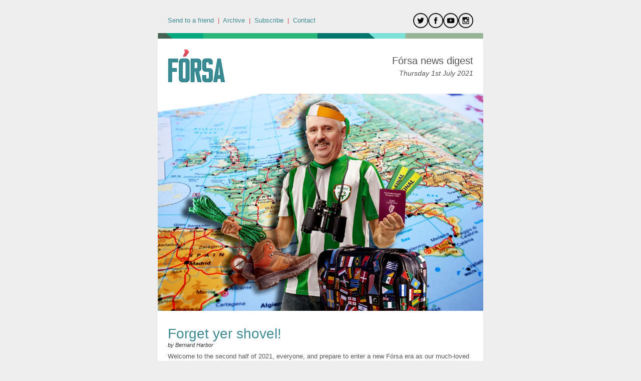

--- FILE ---
content_type: text/html;charset=UTF-8
request_url: https://forsatradeunion.newsweaver.com/singlemessagetest/1ffu4x8o108
body_size: 8012
content:
<!DOCTYPE HTML PUBLIC "-//W3C//DTD HTML 4.01 Transitional//EN" "http://www.w3.org/TR/html4/loose.dtd">
<html lang="en">
<head><title>
Fórsa news digest Thursday 1st July 2021</title>
	
	
	
			<meta property="og:title" content="Fórsa news digest Thursday 1st July 2021" />
	<style title="notessa-stylesheet" media="all" type="text/css">
		

td.nw_img_caption { 
font-size: 10px;  
font-style: italic;  
padding: 3px; 
text-align:center;
word-wrap: break-word;
}
.title {
font-style: normal;
font-weight: normal;
}
div div.section-name, div div.section-name-selected {
font-style: normal;
font-weight: normal;
}
a {
text-decoration: none;
font-style: normal;
font-weight: normal;
}
a:hover, .link:hover {
text-decoration: none;
font-style: normal;
font-weight: normal;
}

table.nw_simple_table {border:0px;border-collapse:collapse;}
.nw_simple_table tbody tr td {padding:1px;}
.nw_simple_table tbody tr td p {margin:0;padding:0;}

table.nw_boxed_table {border:solid 1px #CCC;border-collapse:collapse;empty-cells:hide;}
.nw_boxed_table td {padding:4px;border:solid 1px #CCC;}
.nw_boxed_table td p {margin:0;padding:0;}

.nw_mce_notessa_macro {background:#E9E9E9;font-size:9px;font-family:Verdana, Geneva, sans-serif;font-weight:normal;-moz-border-radius:5px;-webkit-border-radius:5px;border:1px solid #47ADA8;padding:0px;overflow:visible;}

table.basic, .basic td {border:1px solid #CCC;border-collapse:collapse;font:Verdana, Helvetica, sans-serif;}
table.basic {border:none;border:1px solid #CCC;}
.basic thead th, .basic tbody th {background:#FFF;color:#666;padding:5px 10px;border-left:1px solid #CCC;}
.basic tbody th {background:#fafafb;border-top:1px solid #CCC;text-align:left;font-weight:normal;}
.basic tbody tr td {padding:5px 10px;color:#666;}
.basic tbody tr:hover {background:#FFF;}
.basic tbody tr:hover td {color:#454545;}
.basic tfoot td, .basic tfoot th {border-left:none;border-top:1px solid #CCC;padding:4px;background:#FFF;color:#666;}
.basic caption {text-align:left;font-size:120%;padding:10px 0;color:#666;}
.basic a:link {color:#666;}
.basic a:visited {color:#666;}
.basic a:hover {color:#003366;text-decoration:none;}
.basic a:active {color:#003366;}

table.blue_block {margin:0;padding:0;font:normal 0.9em tahoma, arial, sans-serif;line-height:1.4em;border-collapse:collapse;border:4px solid #ADBBCA;color:#4F6480;background:#F0F0F0;}
.blue_block caption {margin:0;height:32px;padding:0;color:#4F6480;line-height:2em;text-align:left;font:bold 150% georgia, serif;text-transform:uppercase;letter-spacing:0.14em;}
.blue_block thead {color:#fff;background:#5E7796;}
.blue_block thead tr th	{padding:4px 8px 4px 8px;}
.blue_block th {border: 4px solid #ADBBCA;}
.blue_block tfoot {background:#fff;}		
.blue_block tfoot tr td, .blue_block tfoot tr th, .blue_block tbody tr td {padding:4px;}
.blue_block tbody tr:hover {background:#fff;}
.blue_block tbody tr {border:4px solid #ADBBCA;}
.blue_block tbody th {padding:8px;border:4px solid #ADBBCA;}		
.blue_block tbody td {background:#E9ECEE;}
.blue_block tbody tr.odd {background:#C4CFDB;}		
.blue_block tbody tr.odd td {background:#F0F0F0;color:#4F6480;}		
.blue_block tbody tr.odd:hover {background:#fff;}		
.blue_block tbody tr th a:link {font:bold 0.9em tahoma, arial, sans-serif;color:#5E7796;text-decoration:underline;}		
.blue_block tbody tr th a:visited {font:bold 0.9em tahoma, arial, sans-serif;color:#5E7796;text-decoration:none;}
.blue_block tbody tr th a:hover {font:bold 0.9em tahoma, arial, sans-serif;color:#5E7796;text-decoration:none;}		
.blue_block tbody tr th a:active {font:bold 0.9em tahoma, arial, sans-serif;color:#5E7796;text-decoration:line-through;}
.blue_block tbody td a:link {font:normal 0.9em tahoma, arial, sans-serif;color:#808000;text-decoration:underline;}	
.blue_block tbody td a:visited {font:normal 0.9em tahoma, arial, sans-serif;color:#808000;text-decoration:none;}	
.blue_block tbody td a:hover {font:normal 0.9em tahoma, arial, sans-serif;color:#808000;text-decoration:none;}	
.blue_block tbody td a:active {font:normal 0.9em tahoma, arial, sans-serif;color:#808000;text-decoration:underline;}			
.blue_block tbody td a:visited:after {color:#808000;text-decoration:none;}

table.blue_dream {background:#D3E4E5;border:1px solid gray;border-collapse:collapse;color:#fff;font:normal 12px verdana, arial, helvetica, sans-serif;}
.blue_dream caption {border:1px solid #5C443A;color:#5C443A;font-weight:bold;letter-spacing:20px;padding:6px 4px 8px 0px;text-align:center;text-transform:uppercase;}
.blue_dream td, .blue_dream th {color:#363636;padding:.4em;}
.blue_dream tr {border:1px dotted gray;}
.blue_dream thead th, .blue_dream tfoot th, .blue_dream tbody th {background:#5C443A;color:#FFFFFF;padding:3px 10px 3px 10px;text-align:left;text-transform:uppercase;}
.blue_dream tbody td a {color:#363636;text-decoration:none;}
.blue_dream tbody td a:visited {color:gray;text-decoration:line-through;}
.blue_dream tbody td a:hover {text-decoration:underline;}
.blue_dream tbody th a {color:#363636;font-weight:normal;text-decoration:none;}
.blue_dream tbody th a:hover {color:#363636;}
.blue_dream tbody th, .blue_dream tbody td {text-align:left;vertical-align:top;}
.blue_dream tfoot td {background:#5C443A;color:#FFFFFF;padding-top:3px;}
.blue_dream tr.odd {background:#fff;}
.blue_dream tbody tr:hover {background:#99BCBF;border:1px solid #03476F;color:#000000;}

table.fresh_orange {background:#FFEFD5;border-spacing:0px;	border-collapse:collapse;font-family:Verdana, Geneva, Arial, Helvetica, sans-serif;font-size:small;}
.fresh_orange caption {text-align:left;font-weight:bolder;}
.fresh_orange thead {background:#FFA109;}
.fresh_orange thead th {border-bottom:1px outset;border-top:1px outset;padding-left:3px;padding-right:3px;}
.fresh_orange tfoot {background:#FFA109;}
.fresh_orange a {color:#000;}
.fresh_orange tbody th {background:#FFDCA2;border-bottom:1px solid #fff;font-size:medium;font-weight:normal;padding-left:2px;padding-bottom:4px;text-align:left;vertical-align: top;}
.fresh_orange tbody td {border:0px none;border-bottom:1px solid #FFA109;padding-left:3px;text-align:left;vertical-align:top;}
.fresh_orange tbody tr.odd {background:#FFF8EA;}
.fresh_orange tbody tr.odd th {background:#FFE2B0;}
.fresh_orange tbody td a {background-position:top left;min-height:20px;padding-left:20px;float:left;padding-right:4px;}
.fresh_orange tbody tr th+td a {background-image:none;padding:inherit;float:inherit;}

table.green_envy { border-collapse:collapse;border:1px solid #03476F;font:normal 11px verdana, arial, helvetica, sans-serif;color:#363636;background:#92C428;}
.green_envy caption {text-align:center;font:bold 18px arial, helvetica, sans-serif;background:transparent;padding:6px 4px 8px 0px;color:#03476F;text-transform:uppercase;}
.green_envy td, .green_envy th {border:1px dotted #03476F;padding:.4em;color:#363636;}
.green_envy thead th, .green_envy tfoot th, .green_envy tbody th {font:bold 11px verdana, arial, helvetica, sans-serif;border:1px solid #03476F;text-align:left;background:#4591AD;color:#FFFFFF;padding-top:3px;}
.green_envy tbody td a {background:transparent;text-decoration:none;color:#363636;}
.green_envy tbody td a:hover {background:#C2F64D;color:#363636;}
.green_envy tbody th a {font:normal 11px verdana, arial, helvetica, sans-serif;background:transparent;text-decoration:none;font-weight:normal;color:#363636;}
.green_envy tbody th a:hover {background:transparent;color:#363636;}
.green_envy tbody th, .green_envy tbody td {vertical-align:top;text-align:left;}
.green_envy tfoot td {border:1px solid #03476F;background:#4591AD;padding-top:3px;color:#FFFFFF;}
.green_envy tr.odd {background:#AEE239;}
.green_envy tbody tr:hover {background:#FFD800;border:1px solid #03476F;color:#FFFFFF;}
.green_envy tbody tr:hover th, .green_envy tbody tr.odd:hover th {background:#FFD800;color:#FFFFFF;}

table.ice_blue {border-collapse:collapse;background:#EFF4FB;border-left:1px solid #686868;border-right:1px solid #686868;font:0.8em/145% 'Trebuchet MS',helvetica,arial,verdana;color:#333;}
.ice_blue td, .ice_blue th {padding:5px;}
.ice_blue caption {padding:0 0 .5em 0;text-align:left;font-size:1.4em;font-weight:bold;text-transform:uppercase;color:#333;background:transparent;}
.ice_blue a {color:#950000;text-decoration:none;}
.ice_blue a:link {}
.ice_blue a:visited {font-weight:normal;color:#666;text-decoration: line-through;}
.ice_blue a:hover {border-bottom:1px dashed #bbb;}
.ice_blue thead th, .ice_blue tfoot th, .ice_blue tfoot td, .ice_blue tbody th {background:#333;color:#fff;}
.ice_blue tfoot td {text-align:right;}
.ice_blue tbody th, .ice_blue tbody td {border-bottom:dotted 1px #333;}
.ice_blue tbody th {white-space:nowrap;}
.ice_blue tbody th a {color:#333;}
.ice_blue tbody tr:hover {background:#fafafa;}

table.matrix {border-collapse:collapse;border:none;font:normal 11px helvetica, verdana, arial, sans-serif;background-color:#0E0E0E;background-repeat:repeat;border-spacing:1px;}
.matrix caption {text-align:left;font:normal 11px helvetica, verdana, arial, sans-serif;background:transparent;}
.matrix td, .matrix th {border:none;padding:.8em;color:#FFFFFF;}
.matrix thead th, .matrix tfoot th, .matrix tbody th {font:bold 10px helvetica, verdana, arial, sans-serif;border:none;text-align:left;background:#000000;color:#00FF0C;padding-top:4px;}
.matrix tbody td a {background:transparent;text-decoration:none;color:#9F9F9F;}
.matrix tbody td a:hover {background:transparent;color:#FFFFFF;}
.matrix tbody th a {font:bold 11px helvetica, verdana, arial, sans-serif;background:transparent;text-decoration:none;font-weight:normal;color:#9F9F9F;}
.matrix tbody th a:hover {background:transparent;color:#FFFFFF;}
.matrix tbody th, .matrix tbody td {vertical-align:top;text-align:left;}
.matrix tr.odd {background:#000000;}
.matrix tbody tr:hover {background:#0E0E0E;}
.matrix tbody tr:hover th, .matrix tbody tr.odd:hover th {background:#0E0E0E;}

table.modern_blue {border-collapse:collapse;text-align:left;font-family:Helvetica, Arial, sans-serif;}
.modern_blue caption {text-transform:uppercase;font-size:2em;color:#000000;text-align:left;font-weight:bolder;border-bottom:6px solid #000;}
.modern_blue thead tr th, .modern_blue tbody tr th {color:#0099ff;text-transform:uppercase;text-align:center;padding:0.4em 0;border-bottom:3px solid #000;}
.modern_blue tfoot th, .modern_blue tfoot td {border-top:3px solid #000;}
.modern_blue tr td, .modern_blue tr th {border-bottom:1px solid #000;padding:0.6em 0.4em;line-height:1.5em;}
.modern_blue tbody th a {text-transform:uppercase;}
.modern_blue tbody a, .modern_blue tbody a:link {color:#0099ff;font-weight:bold;text-decoration:none;}
.modern_blue tbody a:visited {color:#000;}

table.popstar {font:75%/1.5em arial, geneva, sans-serif;border-collapse:collapse;}
.popstar caption {margin:0;border-bottom:4px solid #fff;padding:10px;background:#F8F12A;text-align:left;font:bold 250%/1em arial, geneva, sans-serif;color:#000;text-transform:uppercase;letter-spacing:0.1em;width:auto;}	
.popstar tbody {background:#acc;}
.popstar tbody td {font-size:100%;letter-spacing:0.05em;}
.popstar tbody td, .popstar th {border-bottom:4px solid #fff;border-left:1px dotted #fff;vertical-align:top;padding:10px;}
.popstar thead th, .popstar tbody th {padding:5px 10px;text-align:left;background:#DF3985;color:#fff;text-transform:uppercase;letter-spacing:0.2em;font-weight:bold;font-size:110%;}
.popstar tbody th {padding:10px 10px 10px 10px;text-align:left;font-size:110%;color:#fff;letter-spacing:0.1em;line-height:1.5em;text-transform:uppercase;}	
.popstar tbody tr.odd {background:#E6E0C0;}
.popstar tbody tr {background:#b6e5ff;}
.popstar tfoot th, .popstar tfoot td {margin:0;border-top:2px solid #fff;padding:5px 10px;text-align:left;background:#F8F12A;color:#000;}
.popstar tfoot th {text-transform:uppercase;letter-spacing:0.2em;border:none;}
.popstar tfoot td {padding-left:10px;}
.popstar tbody tr th a {color:#277ffe;display:block;}
.popstar tbody tr.odd th a {color:#555;display:block;}	
.popstar tbody td a {color:#DF3985;}
.popstar a:visited, .popstar tbody tr.odd th a:visited {color:#999;}

table.purple_rain {color:#000;font:100% "Verdana", "Helvetica", sans-serif;border:#ccc .1em solid;}
table.purple_rain, .purple_rain tr, .purple_rain th, .purple_rain td {margin:0;padding:0;border-spacing:0;border-collapse:collapse;}
.purple_rain caption {text-align:left;padding:.8em;color:white;background:#93c;height:2em;font-weight:bold;font-size:14pt;font-family:;border:#ccc .1em solid;}
.purple_rain thead {background:#c6f;}
.purple_rain thead th, .purple_rain tbody th {padding:.8em;text-align:left;color:#fff;font-weight:bold;background:#c6f;}
.purple_rain tfoot tr {color:#fff;background:#93c;height:4em;font-weight:bold;}
.purple_rain tfoot {color:#000;background:#fff;}
.purple_rain tfoot tr th, .purple_rain tfoot tr td {border-top:0px;}
.purple_rain tfoot tr td {text-align:right;padding-right:2em;}
.purple_rain tbody tr.odd th {background:#edf;border-top:#ccc .1em solid;border-bottom:#ccc .1em solid;}
.purple_rain tbody td a:hover {background:transparent;color:#f60;}
.purple_rain tbody tr td {background:#dce;color:#93c;height:4em;}
.purple_rain tbody tr.odd td {background:#edf;color:#93c;height:4em;border-top:#ccc .1em solid;border-bottom:#ccc .1em solid;}
.purple_rain tbody tr td {padding:0.1em 0.4em;border:0px;}
.purple_rain tbody tr th {padding-right:1em;text-align:left;font-weight:normal;}
.purple_rain a {color:#93c;text-decoration:none;font-weight:normal;}
.purple_rain a:hover {text-decoration:underline overline;color:#f66;}

table.seagrass {border-collapse:collapse;border:1px solid #839E99;background:#f1f8ee;font:.9em/1.2em Georgia, "Times New Roman", Times, serif;color:#033;}
.seagrass caption {font-size:1.3em;font-weight:bold;text-align:left;padding:1em 4px;}
.seagrass td, .seagrass th {padding:3px 3px .75em 3px;line-height:1.3em;}
.seagrass th {background:#839E99;color:#fff;font-weight:bold;text-align:left;padding-right:.5em;vertical-align:top;}
.seagrass thead th {background:#2C5755;text-align:center;}
.seagrass tr.odd td {background:#DBE6DD;}
.seagrass tr.odd th {background:#6E8D88;}
.seagrass td a, .seagrass td a:link {color:#325C91;}
.seagrass td a:visited {color:#466C8E;}
.seagrass td a:hover, .seagrass td a:focus {color:#1E4C94;}
.seagrass th a, .seagrass td a:active {color:#fff;}
.seagrass tfoot th, .seagrass tfoot td {background:#2C5755;color:#fff;}
.seagrass th+td {padding-left:.5em;}

table.simple_blue {font:80% Verdana, Arial, Helvetica, sans-serif;color:#000;text-align:left;border-collapse:collapse;border:1px solid #666666;border-top:none;}
.simple_blue a {text-decoration:underline;}
.simple_blue a:visited {text-decoration:none;}
.simple_blue tr.odd {background-color:#ebf3ff;}
.simple_blue tr a {color:#000000;}
.simple_blue tr:hover a {color:#ffffff;}
.simple_blue tr:hover, .simple_blue tr.odd:hover {background-color:#3d80df;color:#ffffff;}
.simple_blue caption {height:45px;line-height:44px;color:#60634E;font-weight:bold;text-align:center;margin:0;padding:0;margin-left:-1px;background:#ffffff;background-position:50% top;border-left:2px solid #616161;border-right:2px solid #616161;}
.simple_blue thead th, .simple_blue tbody th  {font-size:105%;color:#000000;background:#90BCF9;height:33px;}
.simple_blue thead th:hover {background:#ffffff;}
.simple_blue tr {vertical-align:top;}
.simple_blue tr, .simple_blue th, .simple_blue td {padding:.75em;}
.simple_blue td {border-left:1px solid #dadada;}
.simple_blue tfoot tr {background:#fff;}
.simple_blue tfoot td, .simple_blue tfoot th{color:#000;border:0px;}

table.simple_grey {font:85% "Lucida Grande", "Lucida Sans Unicode", "Trebuchet MS", sans-serif;padding:0;margin:0;border-collapse:collapse;color:#333;background:#F3F5F7;}
.simple_grey a {color:#3A4856;text-decoration:none;border-bottom:1px solid #C6C8CB;}  
.simple_grey a:visited {color:#777;}
.simple_grey a:hover {color:#000;}  
.simple_grey caption {text-align:left;text-transform:uppercase;padding-bottom:10px;font:200% "Lucida Grande", "Lucida Sans Unicode", "Trebuchet MS", sans-serif;}
.simple_grey tbody th {background:#3A4856;padding:15px 10px;color:#fff;text-align:left;font-weight:normal;}
.simple_grey tbody, .simple_grey thead {border-left:1px solid #EAECEE;border-right:1px solid #EAECEE;}
.simple_grey tbody {border-bottom:1px solid #EAECEE;}
.simple_grey tbody td {padding:10px;text-align:left;}
.simple_grey tbody tr {background:#F3F5F7;}
.simple_grey tbody tr.odd {background:#F0F2F4;}
.simple_grey tbody  tr:hover {background:#EAECEE;color:#111;}
.simple_grey tfoot td, .simple_grey tfoot th, .simple_grey tfoot tr {text-align:left;font:120% "Lucida Grande", "Lucida Sans Unicode", "Trebuchet MS", sans-serif;text-transform:uppercase;background:#fff;padding:10px;}

table.subtle_gold {border-collapse:collapse;border:2px solid #996;font:normal 80%/140% verdana, arial, helvetica, sans-serif;color:#333;background:#fffff0;}
.subtle_gold caption {padding:0 .4em .4em;text-align:left;font-size:1em;font-weight:bold;text-transform:uppercase;color:#333;background:transparent;}
.subtle_gold td, .subtle_gold th {border:1px solid #cc9;padding:.3em;}
.subtle_gold thead th, .subtle_gold tfoot th, .subtle_gold tbody th {border:1px solid #cc9;text-align:left;font-size:1em;font-weight:bold;color:#444;background:#dbd9c0;}
.subtle_gold tbody td a {background:transparent;color:#72724c;text-decoration:none;border-bottom:1px dotted #cc9;}
.subtle_gold tbody td a:hover {background:transparent;color:#666;border-bottom:1px dotted #72724c;}
.subtle_gold tbody th a {background:transparent;color:#72724c;text-decoration:none;font-weight:bold;border-bottom:1px dotted #cc9;}
.subtle_gold tbody th a:hover {background:transparent;color:#666;border-bottom:1px dotted #72724c;}
.subtle_gold tbody th, .subtle_gold tbody td {vertical-align:top;text-align:left;}
.subtle_gold tfoot td {border:1px solid #996;}
.subtle_gold tr.odd {color:#333;background:#f7f5dc;}
.subtle_gold tbody tr:hover {color:#333;background:#fff;}
.subtle_gold tbody tr:hover th, .subtle_gold tbody tr.odd:hover th {color:#333;background:#ddd59b;}

table.wine_country {border-collapse:collapse;border:1px solid #38160C;font:normal 11px verdana, arial, helvetica, sans-serif;color:#F6ECF0;background:#641B35;}
.wine_country caption {text-align:left;font:normal 11px verdana, arial, helvetica, sans-serif;background:transparent;}
.wine_country td, .wine_country th {border:1px dashed #B85A7C;padding:.8em;color:#F6ECF0;}
.wine_country thead th, .wine_country tfoot th, .wine_country tbody th {font:bold 11px verdana, arial, helvetica, sans-serif;border:1px solid #A85070;text-align:left;background:#38160C;color:#F6ECF0;padding-top:6px;}
.wine_country tbody td a {background:transparent;text-decoration:none;color:#F6ECF0;}
.wine_country tbody td a:hover {background:transparent;color:#FFFFFF;}
.wine_country tbody th a {font:normal 11px verdana, arial, helvetica, sans-serif;background:transparent;text-decoration:none;font-weight:normal;color:#F6ECF0;}
.wine_country tbody th a:hover {background:transparent;color:#FFFFFF;}
.wine_country tbody th, .wine_country tbody td {vertical-align:top;text-align:left;}
.wine_country tfoot td {border:1px solid #38160C;background:#38160C;padding-top:6px;}
.wine_country tr.odd {background:#7B2342;}
.wine_country tbody tr:hover {background:#51152A;}
.wine_country tbody tr:hover th, .wine_country tbody tr.odd:hover th {background:#51152A;}
div.nw-sharingLinks-title {
   background-color:#eee;
   padding:4px;
}
ul.nw-sharingLinks-list { padding:4px; margin:0; list-style: none; }

div.nw-sharingLinks {
    z-index:1;
    position:absolute;
    background:#fff;
    border:solid 1px #999;
    width:200px;
}
li.nw-sharingLinks-link a {
   color:#000;
}
li.nw-sharingLinks-link img {
   vertical-align:middle;
}
span.nw-sharingLinks-bookmarkAndShare {
    float:left;
}
span.nw-sharingLinks-close {
    float:right;
}
span.nw-sharingLinks-close a {
  color: #000;
  text-decoration: none;
}
span.nw-sharingLinks-icons { vertical-align: middle; }
div.nw-comments-main,div.nw-comments-displayTitle,div.nw-comments-commentsList,div.nw-comments-pagination,div.nw-comments-post,div.nw-comments-post-form {
   width:100%;
}
div.nw-comments-author {
   font-weight:bold;
   padding-bottom:5px;
}
div.nw-comments-comment {
   border-bottom:1px #000 solid;
}
div.nw-comments-displayTitle {
   padding-bottom: 5px;
   border-bottom:1px #000 solid;
   font-weight:bold;
}
div.nw-comments-post {
   font-weight:bold;
}
div.nw-comments-date {
   padding-top:5px;
}
div.nw-comments-pagination {
   text-align:right;
}
div.nw-article-comment-validation-error{
   color:red;
}

.nw-error {
	border-color: red;
}

/* Wrapping DIV */
.nw-article-comments-show-div {
	margin-top: 8px;
	padding: 0px;
	background: transparent;
	overflow: hidden;
}

/* An Individual Comment */
div.nw-comments-comment {
	background: #FFFFFF;
	border: solid 1px #CCC;
	padding: 8px 8px 8px 12px;
	border-radius: 6px;
	margin-bottom: 8px;
}

/* Children Comments */
div.nw-comments-comment div.nw-comments-comment {
	border: none;
	background: transparent;
}

/* Nested Comment */
div.nw-comments-children {
	margin-top: 8px;
	border: solid 1px #CCC;
	border-radius: 6px;
	padding-left: 0;
	padding: 8px 0 0 0 ;
}

/* Reply Button */
.nw-comments-comment a.nw-comments-reply-button {
	*display: inline;
	display: inline-block;
	background: #F7F7F7;
	border: solid 1px #CCC;
	padding: 4px 8px;
	font-weight: normal;
	color: #000;
	cursor:pointer;
}
div.nw-comments-date {
	color: #999;
	font-size: 9px;
}

.nw-comments-sort {
	padding: 4px 0;
}

.nw-comment-footer a.nw-comments-reply-button  {
	float: right;
}

.nw-comment-footer .nw-comments-date {
	float: left;
	padding: 0;
}

.nw-comment-footer {
	clear: both;
	overflow: hidden;
	vertical-align: bottom;
	_zoom: 1; /* IE6 */
}

span.nw-article-options {
	display:inline;
}

/* Reply Form */
.nw-comments-post-form {
	background: #F7F7F7;
	padding: 8px 12px;
	margin-top: 8px;
	border: solid 1px #CCC;
	border-radius: 6px;
	margin-bottom: 8px;
}

.nw-comments-post-form .required {
	font-weight:bold;
	color:red;	 
}

div.nw-comments-children .nw-comments-post-form {
	background: #F7F7F7;
	margin-bottom: 0;
}

div.nw-comments-displayTitle {
	border-bottom: none;
}

div.nw-comments-main,div.nw-comments-displayTitle,div.nw-comments-commentsList,div.nw-comments-pagination,div.nw-comments-post,div.nw-comments-post-form {
   width:auto;
}

.nw-article-comment-validation-error,
.nw-article-comment-validation-thanks {
		margin-top: 12px;
}
.nw-comments-post-form .nw-textarea {
	width:100%;
	*width:98%;
	-webkit-box-sizing: border-box;
	-moz-box-sizing: border-box;
	box-sizing: border-box;
}

.nw-comments-awaiting-moderation .nw-comments-comment div { 
 font-style: italic;
 color: #999999;
}

.nw-submit {
	cursor:pointer;
}

.nw-comments-awaiting-moderation .nw-article-comment-validation-thanks {
 padding: 2px 12px 5px 12px; 
 font-style: italic;
}
.nw-comments-close {
    float:right;
    display:inline-block;
    padding:2px 5px;
    background:#ccc;
    cursor:pointer;
}

.nw-comments-close:hover {
    float:right;
    display:inline-block;
    padding:2px 5px;
    background:#ccc;
    color:#fff;
    cursor:pointer;
}
/**** SURVEY STYLES ****/

/* Fieldset/legend for accessibility, not visual display */
.nw-survey-form legend {
display: none;
}
/* Fieldset/legend for accessibility, not visual display */
.nw-survey-form fieldset {
border: none;
margin: 0;
padding: 0;
}

div.nw-survey-question .title {
margin-bottom: -.5em;
display: block;
}

.nw-survey-required-label {
display: block;
}

.nw-survey-required-label, .nw-survey-question-mandatory, .nw-survey-validation-error { font-weight:bold; color:red; }

/* Spacing between questions */
div.nw-survey-question {
margin-bottom: 2.5em;
}

/* Prevent inputs breaking sidebar layout */
input.nw-survey-text, textarea.nw-survey-textarea {
width: 98%;
}

textarea.nw-survey-textarea {
height: 80px;
}

/**** OPTIONAL SURVEY STYLES ****/

/* Main Heading */
h1.nw-survey-title {
font-size: 16px;
} 

.nw-survey-question-title-table td {
	padding-bottom: 15px;
}

.nw-survey-answer-links-table td {
	padding-bottom: 10px;
}

.nw-survey-results-link-table td {
	padding-top: 15px;
}

.nw-survey-question-title {
	margin-bottom: 10px;
}

.nw-survey-horizontal-question label {
	margin-right: 10px;
}

.nw-survey-vertical-question label {
	display: block;
	margin-bottom: 10px;
}

.nw-survey-grid-question .nw-survey-grid-question-options th,
.nw-survey-grid-question .nw-survey-grid-question-options td {
	padding: 8px 12px;
	border-bottom: 1px solid #FFFFFF;
}

.nw-survey-grid-question .nw-survey-grid-question-options td {
	text-align: center;
	background-color: #F1F1F1;
}

.nw-survey-grid-question .nw-survey-grid-question-options .nw-survey-grid-question-title {
	text-align: left;
	width: 30%;
}

.nw-survey-question-title-table td {
	padding-bottom: 15px;
}

.nw-survey-answer-links-table td {
	padding-bottom: 10px;
}

.nw-survey-results-link-table td {
	padding-top: 15px;
}
.other_answer label {
	display: inline-block;
}
		
	</style>


				<link href="/v2files/shard1/63805/195307/6605175/2col.css?t=1625119846443" media="all" rel="stylesheet" type="text/css"/>
		<script type="text/javascript" src="/nwstatic/scripts/jQuery.js"></script>
		<script type="text/javascript" src="/nwstatic/scripts/jquery.ui.js"></script>
		<link href="/nwstatic/scripts/themes/newsweaver/jquery-ui.css" rel="stylesheet" type="text/css" />
	<script type="text/javascript" src="/nwstatic/scripts/fancybox/jquery.fancybox.js"></script>
	<link href="/nwstatic/scripts/fancybox/jquery.fancybox.css" rel="stylesheet" type="text/css" />
	<script type="text/javascript" src="/nwstatic/scripts/microsite.js"></script>
		<script type="text/javascript" src="https://apis.google.com/js/plusone.js"></script>
		<!--[if gt IE 6]><script type="text/javascript" src="https://connect.facebook.net/en_US/all.js#xfbml=1"></script><![endif]-->
		<!--[if !IE]> --><script type="text/javascript" src="https://connect.facebook.net/en_US/all.js#xfbml=1"></script><!-- <![endif]-->
		<script type="text/javascript" src="https://platform.twitter.com/widgets.js"></script>
		<script type="text/javascript" src="https://platform.linkedin.com/in.js" ></script>
	<link href="https://forsatradeunion.newsweaver.com/singlemessagetest/rss/" rel="alternate" title="Fórsa news digest / single flyer template" type="application/rss+xml">
	<link rel="canonical" href="http://forsatradeunion.newsweaver.com/singlemessagetest/1ffu4x8o108" />
        <meta name="viewport" content="width=device-width, initial-scale=1, maximum-scale=1" />
 
<meta name="x-apple-disable-message-reformatting">
 
<html xmlns="http://www.w3.org/1999/xhtml"
xmlns:v="urn:schemas-microsoft-com:vml"
xmlns:o="urn:schemas-microsoft-com:office:office">

<head>
<!--[if gte mso 9]><xml>
<o:OfficeDocumentSettings>
<o:AllowPNG/>
<o:PixelsPerInch>96</o:PixelsPerInch>
</o:OfficeDocumentSettings>
</xml><![endif]-->
</head>
</html></head>
<body style="margin:0; padding:0;">
<div class="content" id="wrapper">
<div class="nw_layout_LAYOUT1">
<table
 align="center"

 border="0" cellpadding="0" cellspacing="0" class="CoverPage" id="CoverPage"
 style="

" width="650">
<tr><!-- buildCellForTableRow -->
<!-- buildCellForTableRow -->
<td id="header" valign="top"
		width="650">
<!-- renderCellComponentsList --><!-- renderCellComponentsList_list -->
<!-- renderTemplateComponent -->

<table id="nw_titlebar_wrapper" class="nw_component_wrapper" cellpadding="0" cellspacing="0"
>
<tr><td class="nw-componentSpacerMainCell"><!-- buildTemplateComponentStructure -->
<table cellpadding="0" cellspacing="0" class="ContentBlock" id="titlebar" style="margin-top:0px;margin-bottom:0px;margin-left:0px;margin-right:0px;" width="100%">
<tr><td class="nw-componentMainCell"><table style="width: 100%;" border="0" cellspacing="0" cellpadding="0">
<tbody>
<tr>
<td class="subtitle"><a href="https://forsatradeunion.newsweaver.com/singlemessagetest/1igsd0plric?lang=en&a=6&p=59714636&t=30089553" data-canonicalurl="http://forsatradeunion.newsweaver.com/singlemessagetest/1igsd0plric">Send to a friend</a>&nbsp; |&nbsp; <a href="https://forsatradeunion.newsweaver.com/singlemessagetest/1r1nsdr7pz7?lang=en&a=6&p=59714636&t=30089553" data-canonicalurl="http://forsatradeunion.newsweaver.com/singlemessagetest/1r1nsdr7pz7">Archive</a>&nbsp; |&nbsp;&nbsp;<a href="https://forsatradeunion.newsweaver.com/singlemessagetest/1xhna49fqcy?lang=en&a=6&p=59714636&t=30089553" data-canonicalurl="http://forsatradeunion.newsweaver.com/singlemessagetest/1xhna49fqcy">Subscribe</a>&nbsp; |&nbsp; <a href="https://forsatradeunion.newsweaver.com/singlemessagetest/1w50z96snvo/external?a=6&p=59714636&t=30089553" target="_blank" rel="noopener" data-canonicalurl="https://www.forsa.ie/contact/">Contact</a></td>
<td class="email_date" style="text-align: right;"><a href="https://forsatradeunion.newsweaver.com/singlemessagetest/e2ytcsdvzpj/external?a=6&p=59714636&t=30089553" target="_blank" rel="noopener" data-canonicalurl="https://twitter.com/forsa_union_ie"><img src="/v2files/shard1/63805/4f/592125a9f1192315ee2ac8.png" width="30" height="30" alt="" /></a><a href="https://forsatradeunion.newsweaver.com/singlemessagetest/15mx4yrht9z/external?a=6&p=59714636&t=30089553" target="_blank" rel="noopener" data-canonicalurl="https://www.facebook.com/forsaunionie"><img src="/v2files/shard1/63805/21/cf88ab879ee437f2af734d.png" width="30" height="30" alt="" /></a><a href="https://forsatradeunion.newsweaver.com/singlemessagetest/187iw3luyvv/external?a=6&p=59714636&t=30089553" target="_blank" rel="noopener" data-canonicalurl="https://www.youtube.com/channel/UCUL2HZMvQ2MT3L-PKc3k7iA"><img src="/v2files/shard1/63805/43/64af45513f09365afef0f1.png" width="30" height="30" alt="" /></a><a href="https://forsatradeunion.newsweaver.com/singlemessagetest/ltag56mem6y/external?a=6&p=59714636&t=30089553" target="_blank" rel="noopener" data-canonicalurl="https://www.instagram.com/forsa_union/"><img src="/v2files/shard1/63805/80/4090b2ea048ff6b989be07.png" width="30" height="30" alt="" /></a></td>
</tr>
</tbody>
</table></td></tr></table>
<!-- /buildTemplateComponentStructure --></td></tr>
</table>
<!-- /renderTemplateComponent -->
<!-- /renderCellComponentsList_list --><!-- renderCellComponentsList_list -->
<!-- renderTemplateComponent -->

<table id="nw_topbanner_wrapper" class="nw_component_wrapper" cellpadding="0" cellspacing="0"
>
<tr><td class="nw-componentSpacerMainCell"><!-- buildTemplateComponentStructure -->
<table cellpadding="0" cellspacing="0" class="ContentBlock" id="topbanner" style="margin-top:0px;margin-bottom:0px;margin-left:0px;margin-right:0px;" width="100%">
<tr><td class="nw-componentMainCell"><img alt="" src="/v2files/shard1/63805/8e/a0972005fd33e10e7636e7.jpg" width="650" height="11" /></td></tr></table>
<!-- /buildTemplateComponentStructure --></td></tr>
</table>
<!-- /renderTemplateComponent -->
<!-- /renderCellComponentsList_list --><!-- renderCellComponentsList_list -->
<!-- renderTemplateComponent -->

<table id="nw_masthead_wrapper" class="nw_component_wrapper" cellpadding="0" cellspacing="0"
>
<tr><td class="nw-componentSpacerMainCell"><!-- buildTemplateComponentStructure -->
<table cellpadding="0" cellspacing="0" class="ContentBlock" id="masthead" style="margin-top:0px;margin-bottom:0px;margin-left:0px;margin-right:0px;" width="100%">
<tr><td class="nw-componentMainCell"><table style="width: 100%;" border="0" cellspacing="0" cellpadding="0">
<tbody>
<tr>
<td class="logo"><img alt="" src="/v2files/shard1/63805/19/44197e585c7e6622252be6.jpg" width="120" height="70" /></td>
<td class="RT_TBL">
<table style="width: 100%;" border="0" cellspacing="0" cellpadding="0">
<tbody>
<tr>
<td class="main_title" align="right">Fórsa news digest</td>
</tr>
<tr>
<td class="email_date" align="right">Thursday 1st July 2021</td>
</tr>
</tbody>
</table>
</td>
</tr>
</tbody>
</table></td></tr></table>
<!-- /buildTemplateComponentStructure --></td></tr>
</table>
<!-- /renderTemplateComponent -->
<!-- /renderCellComponentsList_list --><!-- renderCellComponentsList_list -->
<!-- renderTemplateComponent -->

<table id="nw_mastheadimage_wrapper" class="nw_component_wrapper" cellpadding="0" cellspacing="0"
>
<tr><td class="nw-componentSpacerMainCell"><!-- buildTemplateComponentStructure -->
<table cellpadding="0" cellspacing="0" class="ContentBlock" id="mastheadimage" style="margin-top:0px;margin-bottom:0px;margin-left:0px;margin-right:0px;" width="100%">
<tr><td class="nw-componentMainCell"><a title="" href="https://forsatradeunion.newsweaver.com/singlemessagetest/1j5uqgg0lr0/external?a=6&p=59714636&t=30089572" data-canonicalurl="https://www.youtube.com/watch?v=8oqBEO4I-kk"><img alt="" src="/v2files/shard1/63805/0f/a37e0dc554387a0d146012.jpg" width="650" height="433" /></a></td></tr></table>
<!-- /buildTemplateComponentStructure --></td></tr>
</table>
<!-- /renderTemplateComponent -->
<!-- /renderCellComponentsList_list -->

<!-- /renderCellComponentsList --></td> 
<!-- /buildCellForTableRow --></tr>
<tr><!-- buildCellForTableRow -->
<!-- buildCellForTableRow -->
<td id="main" valign="top"
		width="650">
<!-- renderCellComponentsList --><!-- renderCellComponentsList_list -->
<!-- renderTemplateComponent -->

<table id="nw_onecolumnarticlesA-ImageRight_wrapper" class="nw_component_wrapper" cellpadding="0" cellspacing="0"
>
<tr><td class="nw-componentSpacerMainCell"><!-- buildTemplateComponentStructure -->
<table cellpadding="0" cellspacing="0" class="ArticleSummary" id="onecolumnarticlesA-ImageRight" style="margin-top:0px;margin-bottom:0px;margin-left:0px;margin-right:0px;" width="100%">
<tr><td class="nw-componentMainCell">
<table border="0" cellpadding="0" cellspacing="0" width="100%">
<tr>
<td>
<!-- [-ARTICLES-] -->
<table width="100%" cellpadding="0" cellspacing="0" border="0"><tr><td class="article_wrapper"> <span class="title"><a class="link" href="https://forsatradeunion.newsweaver.com/singlemessagetest/1ek20814ubo?lang=en&a=1&p=59714636&t=30089540" data-canonicalurl="http://forsatradeunion.newsweaver.com/singlemessagetest/1ek20814ubo">Forget yer shovel!</a></span>
<br/>
<span class="author">by Bernard Harbor</span>
<!-- After Article Title Fragment --><table style="width: 10%;" class="after_article_title_fragment" border="0" cellpadding="0" cellspacing="0"><tbody><tr><td><img border="0" src="/nwstatic/spacer.gif" alt="" width="20" height="1"/></td></tr></tbody></table>
<div class="nw_summary_wrapper">
<span class="summary" id="articleSummary_24097744">
<p>Welcome to the second half of 2021, everyone, and prepare to enter a new F&oacute;rsa era as our much-loved and venerated colleague Peter Nolan retires today. Please be upstanding for a <a href="https://forsatradeunion.newsweaver.com/singlemessagetest/1ubtuorti5l/external?a=5&p=59714636&t=30089540" target="_blank" rel="noopener" data-canonicalurl="https://www.youtube.com/watch?v=jelgRCc66nw">Mexican wave</a> goodbye!</p>
</span>
</div>
<!-- Read More Spacer --><table style="width: 10%;" class="read_more_spacer" border="0" cellpadding="0" cellspacing="0"><tbody><tr><td><img border="0" src="/nwstatic/spacer.gif" alt="" width="20" height="1"/></td></tr></tbody></table><a class="nw_readmore" href="https://forsatradeunion.newsweaver.com/singlemessagetest/1ek20814ubo?lang=en&a=2&p=59714636&t=30089540" title="Here's the news..." data-canonicalurl="http://forsatradeunion.newsweaver.com/singlemessagetest/1ek20814ubo"><span class="readmore">Here's the news...
</span></a>
<div id="nw-article-options-24097744" class="nw-article-options">
<span class="nw-rate" id="nw-vote-24562474">
<input type="hidden" id="nw_articleAvgScore_24562474" value="5" />
<input type="hidden" id="nw_articleVoteUrl_24562474" value="articleVote.html?a=24562474&s=&m=0011srkz86ktfh7izko20n&lang=en&pId=59714636" />
<span id="nw_articleVoteWrapper_24562474" class="nw-rate-stars"><a id="nw_articleVoteLink_24562474_5" href="#"><img id="nw_articleVoteImage_24562474" border="0" src="/nwstatic/rating/like.png" width="16px" height="16px" alt="Like"/>Like</a></span>
<span class="nw-rate-numberOfVotes" id="nw_articleNumberOfVotes_24562474">
(8)
</span>
</span>
</div>
</td></tr></table>
<!-- close article wrapper -->
<!-- After Sections Fragment --><table style="width: 100%;" class="after_sections_fragment" border="0" cellpadding="0" cellspacing="0"><tbody><tr><td><img border="0" src="/nwstatic/spacer.gif" alt="" width="20" height="1"/></td></tr></tbody></table> </td>
</tr>
</table>
</td></tr></table>
<!-- /buildTemplateComponentStructure --></td></tr>
</table>

<!-- /renderTemplateComponent -->
<!-- /renderCellComponentsList_list --><!-- renderCellComponentsList_list -->
<!-- renderTemplateComponent -->
<!-- /renderTemplateComponent -->
<!-- /renderCellComponentsList_list -->

<!-- /renderCellComponentsList --></td> 
<!-- /buildCellForTableRow --></tr>
<tr><!-- buildCellForTableRow -->
<!-- buildCellForTableRow -->
<td id="footer" valign="top"
		width="650">
<!-- renderCellComponentsList --><!-- renderCellComponentsList_list -->
<!-- renderTemplateComponent -->

<table id="nw_usefulhorizontal_wrapper" class="nw_component_wrapper" cellpadding="0" cellspacing="0"
>
<tr><td class="nw-componentSpacerMainCell"><!-- buildTemplateComponentStructure -->
<table cellpadding="0" cellspacing="0" class="ContentBlock" id="usefulhorizontal" style="margin-top:0px;margin-bottom:0px;margin-left:0px;margin-right:0px;" width="100%">
<tr><td class="nw-componentMainCell"><a href="https://forsatradeunion.newsweaver.com/singlemessagetest/1igsd0plric?lang=en&a=6&p=59714636&t=30089567" data-canonicalurl="http://forsatradeunion.newsweaver.com/singlemessagetest/1igsd0plric">Send to a friend</a>&nbsp; |&nbsp; <a href="https://forsatradeunion.newsweaver.com/singlemessagetest/1r1nsdr7pz7?lang=en&a=6&p=59714636&t=30089567" data-canonicalurl="http://forsatradeunion.newsweaver.com/singlemessagetest/1r1nsdr7pz7">Archive</a>&nbsp; |&nbsp;&nbsp;<a href="https://forsatradeunion.newsweaver.com/singlemessagetest/1xhna49fqcy?lang=en&a=6&p=59714636&t=30089567" data-canonicalurl="http://forsatradeunion.newsweaver.com/singlemessagetest/1xhna49fqcy">Subscribe</a>&nbsp; |&nbsp; <a href="https://forsatradeunion.newsweaver.com/singlemessagetest/1w50z96snvo/external?a=6&p=59714636&t=30089567" target="_blank" rel="noopener" data-canonicalurl="https://www.forsa.ie/contact/">Contact</a></td></tr></table>
<!-- /buildTemplateComponentStructure --></td></tr>
</table>
<!-- /renderTemplateComponent -->
<!-- /renderCellComponentsList_list --><!-- renderCellComponentsList_list -->
<!-- renderTemplateComponent -->


<!-- /renderTemplateComponent -->
<!-- /renderCellComponentsList_list --><!-- renderCellComponentsList_list -->
<!-- renderTemplateComponent -->

<table id="nw_socialnetworks_wrapper" class="nw_component_wrapper" cellpadding="0" cellspacing="0"
>
<tr><td class="nw-componentSpacerMainCell"><!-- buildTemplateComponentStructure -->
<table cellpadding="0" cellspacing="0" class="ContentBlock" id="socialnetworks" style="margin-top:0px;margin-bottom:0px;margin-left:0px;margin-right:0px;" width="100%">
<tr><td class="nw-componentMainCell"><a href="https://forsatradeunion.newsweaver.com/singlemessagetest/e2ytcsdvzpj/external?a=6&p=59714636&t=30089569" target="_blank" rel="noopener" data-canonicalurl="https://twitter.com/forsa_union_ie"><img src="/v2files/shard1/63805/4f/592125a9f1192315ee2ac8.png" width="30" height="30" alt="" /></a><a href="https://forsatradeunion.newsweaver.com/singlemessagetest/15mx4yrht9z/external?a=6&p=59714636&t=30089569" target="_blank" rel="noopener" data-canonicalurl="https://www.facebook.com/forsaunionie"><img src="/v2files/shard1/63805/21/cf88ab879ee437f2af734d.png" width="30" height="30" alt="" /></a><a href="https://forsatradeunion.newsweaver.com/singlemessagetest/187iw3luyvv/external?a=6&p=59714636&t=30089569" target="_blank" rel="noopener" data-canonicalurl="https://www.youtube.com/channel/UCUL2HZMvQ2MT3L-PKc3k7iA"><img src="/v2files/shard1/63805/43/64af45513f09365afef0f1.png" width="30" height="30" alt="" /></a><a href="https://forsatradeunion.newsweaver.com/singlemessagetest/ltag56mem6y/external?a=6&p=59714636&t=30089569" target="_blank" rel="noopener" data-canonicalurl="https://www.instagram.com/forsa_union/"><img src="/v2files/shard1/63805/80/4090b2ea048ff6b989be07.png" width="30" height="30" alt="" /></a></td></tr></table>
<!-- /buildTemplateComponentStructure --></td></tr>
</table>
<!-- /renderTemplateComponent -->
<!-- /renderCellComponentsList_list --><!-- renderCellComponentsList_list -->
<!-- renderTemplateComponent -->

<table id="nw_bottombanner_wrapper" class="nw_component_wrapper" cellpadding="0" cellspacing="0"
>
<tr><td class="nw-componentSpacerMainCell"><!-- buildTemplateComponentStructure -->
<table cellpadding="0" cellspacing="0" class="ContentBlock" id="bottombanner" style="margin-top:0px;margin-bottom:0px;margin-left:0px;margin-right:0px;" width="100%">
<tr><td class="nw-componentMainCell"><img alt="" src="/v2files/shard1/63805/bb/a273bdcc6bb8d71811ea01.jpg" width="650" height="64" /></td></tr></table>
<!-- /buildTemplateComponentStructure --></td></tr>
</table>
<!-- /renderTemplateComponent -->
<!-- /renderCellComponentsList_list -->

<!-- /renderCellComponentsList --></td> 
<!-- /buildCellForTableRow --></tr>
</table>
<table align="center" id="after_text"><tr><td>
</td></tr></table>
</div>
</div>
<input type="hidden" id="nw-social-pageurl" value="https://forsatradeunion.newsweaver.com/singlemessagetest/1ffu4x8o108" />
</body></html>
